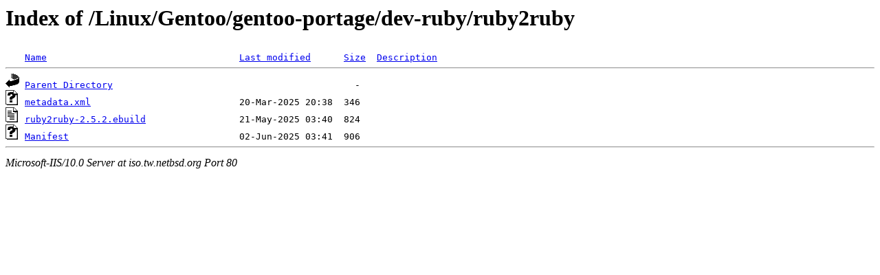

--- FILE ---
content_type: text/html;charset=ISO-8859-1
request_url: http://iso.tw.netbsd.org/Linux/Gentoo/gentoo-portage/dev-ruby/ruby2ruby/?C=S;O=A
body_size: 1111
content:
<!DOCTYPE HTML PUBLIC "-//W3C//DTD HTML 3.2 Final//EN">
<html>
 <head>
  <title>Index of /Linux/Gentoo/gentoo-portage/dev-ruby/ruby2ruby</title>
 </head>
 <body>
<h1>Index of /Linux/Gentoo/gentoo-portage/dev-ruby/ruby2ruby</h1>
<pre><img src="/icons/blank.gif" alt="Icon "> <a href="?C=N;O=A">Name</a>                                   <a href="?C=M;O=A">Last modified</a>      <a href="?C=S;O=D">Size</a>  <a href="?C=D;O=A">Description</a><hr><img src="/icons/back.gif" alt="[DIR]"> <a href="/Linux/Gentoo/gentoo-portage/dev-ruby/">Parent Directory</a>                                            -   
<img src="/icons/unknown.gif" alt="[   ]"> <a href="metadata.xml">metadata.xml</a>                           20-Mar-2025 20:38  346   
<img src="/icons/text.gif" alt="[TXT]"> <a href="ruby2ruby-2.5.2.ebuild">ruby2ruby-2.5.2.ebuild</a>                 21-May-2025 03:40  824   
<img src="/icons/unknown.gif" alt="[   ]"> <a href="Manifest">Manifest</a>                               02-Jun-2025 03:41  906   
<hr></pre>
<address>Microsoft-IIS/10.0 Server at iso.tw.netbsd.org Port 80</address>
</body></html>
